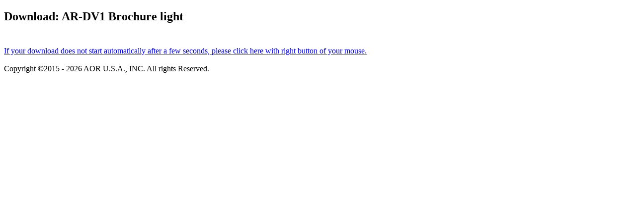

--- FILE ---
content_type: text/html
request_url: http://www.aorusa.com/receivers/pdf/AR-DV1_brochure_light.html
body_size: 1925
content:
<?xml version="1.0" encoding="utf-8" ?>
<!DOCTYPE html PUBLIC "-//W3C//DTD XHTML 1.0 Transitional//EN"
	"http://www.w3.org/TR/xhtml1/DTD/xhtml1-transitional.dtd">
<html xmlns="http://www.w3.org/1999/xhtml" xml:lang="en" lang="en">
<head>
  <meta http-equiv="Content-Type" content="text/html; charset=utf-8" />
  <meta name="generator" content="http://www.panic.com/jp/coda/" />
<!--   <meta name="description" content="AOR, LTD is a Japanese communications equipment manufacturer created in 1977, headquartered in Tokyo, Japan." /> -->
<!-- 
   How to make this page for the brochure. 
	1 Change the title to the products name.
	2 Change the header in the <h2> tags to the products name.
	3 Change the url in the function download() to the filename of the brochure.
	4 Change the URL in the <a href=""> tag to the filename of the brochure.
-->
  
  <title>BROCHURE light | AR-DV1 | RECEIVERS | AOR U.S.A., INC. Authority On Radio Communications</title>
  
</head>

<body id="dummy">
<!-- <center> -->
  <div id="container">
	<div id="header">
	<h2>
	Download: AR-DV1 Brochure light<br /><br />
	</h2>
	</div><!-- header end//-->

	<script type="text/javascript">
		function download(){window.location = 'AR-DV1_brochure_light.pdf'}
	</script>
	<script type="text/javascript"> window.onload=download; </script>

	<a href="AR-DV1_brochure_light.pdf">If your download does not start automatically after a few seconds, please click here with right button of your mouse.</a>


  	<br /><br />
	<!-- footer  -->
	<div id="footer">
  		<div id="copyright">Copyright &copy;2015 - <script type="text/javascript">document.write(new Date().getFullYear());</script> AOR U.S.A., INC. All rights Reserved.</div>
	</div><!-- footer end// -->
  </div><!-- container end// -->
<!-- </center> -->
<!-- google-analytics// -->
<!-- <script type="text/javascript" src="/analytics.js"></script> -->
<!-- google-analytics END// -->
</body>
</html>
